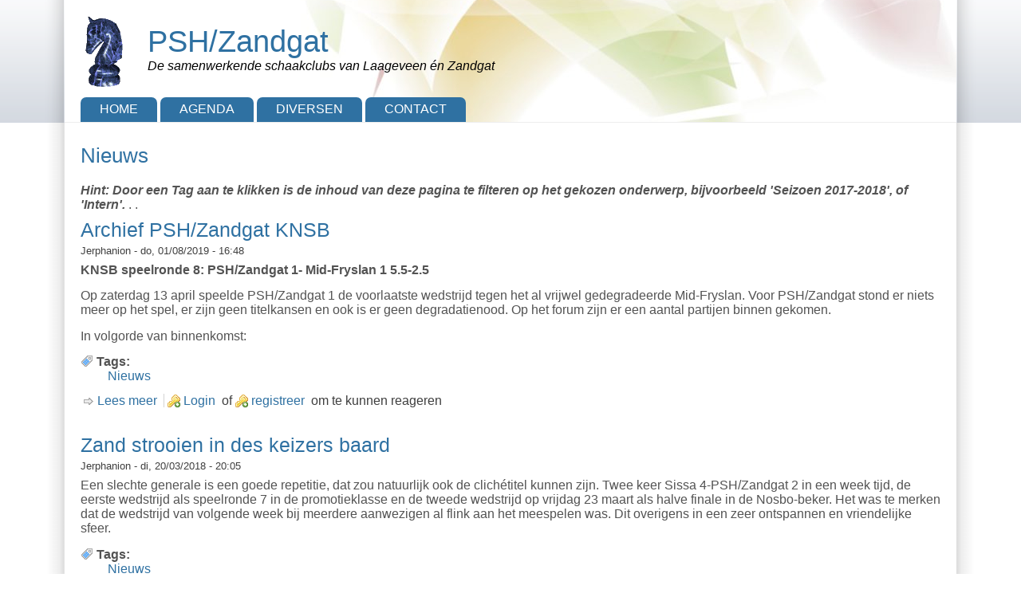

--- FILE ---
content_type: text/html; charset=utf-8
request_url: https://pshzandgat.kibitzer.nl/nieuws
body_size: 14797
content:
<!DOCTYPE html>
<html lang="nl" dir="ltr" prefix="content: http://purl.org/rss/1.0/modules/content/ dc: http://purl.org/dc/terms/ foaf: http://xmlns.com/foaf/0.1/ rdfs: http://www.w3.org/2000/01/rdf-schema# sioc: http://rdfs.org/sioc/ns# sioct: http://rdfs.org/sioc/types# skos: http://www.w3.org/2004/02/skos/core# xsd: http://www.w3.org/2001/XMLSchema#">

<head>
<title>Nieuws | PSH/Zandgat</title>
<meta name="HandheldFriendly" content="true" />
<meta name="viewport" content="width=device-width, initial-scale=1" />
<meta name="MobileOptimized" content="width" />
<meta http-equiv="Content-Type" content="text/html; charset=utf-8" />
<link rel="shortcut icon" href="https://pshzandgat.kibitzer.nl/sites/all/themes/contrib/zeropoint/favicon.ico" />
<meta name="keywords" content="HSP/Veendam, HSP, schaakclub Veendam" />
<link rel="canonical" href="https://pshzandgat.kibitzer.nl/nieuws" />
<link rel="shortlink" href="https://pshzandgat.kibitzer.nl/nieuws" />
<meta property="og:site_name" content="PSH/Zandgat" />
<meta property="og:type" content="article" />
<meta property="og:url" content="https://pshzandgat.kibitzer.nl/nieuws" />
<meta property="og:title" content="Nieuws" />
<meta name="twitter:card" content="summary" />
<meta name="twitter:title" content="Nieuws" />
<meta name="dcterms.title" content="Nieuws" />
<meta name="dcterms.type" content="Text" />
<meta name="dcterms.format" content="text/html" />
<meta name="dcterms.identifier" content="https://pshzandgat.kibitzer.nl/nieuws" />
<meta name="google-site-verification" content="google-site-verification=dMI5yJqB5_I8Z1lldAZvsnOWB8J-DX6K9Wb7jMt6RcM" />
      <link rel="stylesheet" media="screen" href="/sites/all/themes/contrib/zeropoint/_custom/headerimg/rotate.php?1768702304" />
  <style media="all">
@import url("https://pshzandgat.kibitzer.nl/sites/all/themes/contrib/zeropoint/css/drupal/drupal-system-min.css?sv5wri");
</style>
<style media="all">
@import url("https://pshzandgat.kibitzer.nl/sites/all/themes/contrib/zeropoint/css/drupal/drupal-default-min.css?sv5wri");
@import url("https://pshzandgat.kibitzer.nl/sites/all/modules/contrib/views/css/views.css?sv5wri");
</style>
<style media="all">
@import url("https://pshzandgat.kibitzer.nl/sites/all/modules/contrib/ctools/css/ctools.css?sv5wri");
</style>
<link rel="stylesheet" href="//cdn.jsdelivr.net/npm/purecss@3.0.0/build/pure-min.css?sv5wri" media="all" />

<!--[if gt IE 8]><!-->
<link rel="stylesheet" href="//cdn.jsdelivr.net/npm/purecss@3.0.0/build/grids-responsive-min.css?sv5wri" media="all" />
<!--<![endif]-->
<style media="all">
@import url("https://pshzandgat.kibitzer.nl/sites/all/themes/contrib/zeropoint/css/style-zero.css?sv5wri");
@import url("https://pshzandgat.kibitzer.nl/sites/all/themes/contrib/zeropoint/css/sky.css?sv5wri");
</style>
<style media="print">
@import url("https://pshzandgat.kibitzer.nl/sites/all/themes/contrib/zeropoint/css/print.css?sv5wri");
</style>
<script src="https://pshzandgat.kibitzer.nl/misc/jquery.js?v=1.4.4"></script>
<script src="https://pshzandgat.kibitzer.nl/misc/jquery-extend-3.4.0.js?v=1.4.4"></script>
<script src="https://pshzandgat.kibitzer.nl/misc/jquery-html-prefilter-3.5.0-backport.js?v=1.4.4"></script>
<script src="https://pshzandgat.kibitzer.nl/misc/jquery.once.js?v=1.2"></script>
<script src="https://pshzandgat.kibitzer.nl/misc/drupal.js?sv5wri"></script>
<script src="https://pshzandgat.kibitzer.nl/sites/hspveendam/files/languages/nl_6yly1ObYbO3MCRE46014XW7cw0BS3-t2A9SVf815yXE.js?sv5wri"></script>
<script src="https://pshzandgat.kibitzer.nl/sites/all/modules/contrib/google_analytics/googleanalytics.js?sv5wri"></script>
<script src="https://www.googletagmanager.com/gtag/js?id=G-1BSTL54LTC"></script>
<script>window.dataLayer = window.dataLayer || [];function gtag(){dataLayer.push(arguments)};gtag("js", new Date());gtag("set", "developer_id.dMDhkMT", true);gtag("config", "G-1BSTL54LTC", {"groups":"default"});</script>
<script src="https://pshzandgat.kibitzer.nl/misc/form.js?sv5wri"></script>
<script>jQuery.extend(Drupal.settings, {"basePath":"\/","pathPrefix":"","setHasJsCookie":0,"ajaxPageState":{"theme":"zeropoint","theme_token":"MX695KEEPWydmreUZbXKdZYavuP9WBMDYmaHREesIjU","js":{"misc\/jquery.js":1,"misc\/jquery-extend-3.4.0.js":1,"misc\/jquery-html-prefilter-3.5.0-backport.js":1,"misc\/jquery.once.js":1,"misc\/drupal.js":1,"public:\/\/languages\/nl_6yly1ObYbO3MCRE46014XW7cw0BS3-t2A9SVf815yXE.js":1,"sites\/all\/modules\/contrib\/google_analytics\/googleanalytics.js":1,"https:\/\/www.googletagmanager.com\/gtag\/js?id=G-1BSTL54LTC":1,"0":1,"misc\/form.js":1},"css":{"sites\/all\/themes\/contrib\/zeropoint\/css\/drupal\/drupal-system-min.css":1,"sites\/all\/themes\/contrib\/zeropoint\/css\/drupal\/drupal-default-min.css":1,"sites\/all\/modules\/contrib\/views\/css\/views.css":1,"sites\/all\/modules\/contrib\/ctools\/css\/ctools.css":1,"\/\/cdn.jsdelivr.net\/npm\/purecss@3.0.0\/build\/pure-min.css":1,"\/\/cdn.jsdelivr.net\/npm\/purecss@3.0.0\/build\/grids-responsive-min.css":1,"sites\/all\/themes\/contrib\/zeropoint\/css\/style-zero.css":1,"sites\/all\/themes\/contrib\/zeropoint\/css\/sky.css":1,"sites\/all\/themes\/contrib\/zeropoint\/_custom\/custom-style.css":1,"sites\/all\/themes\/contrib\/zeropoint\/css\/print.css":1}},"googleanalytics":{"account":["G-1BSTL54LTC"],"trackOutbound":1,"trackMailto":1,"trackDownload":1,"trackDownloadExtensions":"7z|aac|arc|arj|asf|asx|avi|bin|csv|doc(x|m)?|dot(x|m)?|exe|flv|gif|gz|gzip|hqx|jar|jpe?g|js|mp(2|3|4|e?g)|mov(ie)?|msi|msp|pdf|phps|png|ppt(x|m)?|pot(x|m)?|pps(x|m)?|ppam|sld(x|m)?|thmx|qtm?|ra(m|r)?|sea|sit|tar|tgz|torrent|txt|wav|wma|wmv|wpd|xls(x|m|b)?|xlt(x|m)|xlam|xml|z|zip"}});</script>
</head>

<body id="pid-nieuws" class="html not-front not-logged-in no-sidebars page-nieuws not-admin section-nieuws bi32 ml fs0 nb1 nbl rnd pi himg lg-nl" >
  <div id="skip-link">
    <a href="#main" class="element-invisible element-focusable">Overslaan en naar de algemene inhoud gaan</a>
    <a href="#search-block-form" class="element-invisible element-focusable">Skip to search</a>
  </div>

<div id="pgwp">
<div id="top_bg">
<div class="sizer0 clearfix" style="max-width: 73em;">
<div id="top_left">
<div id="top_right">
<div id="headimg">

<div id="header" role="banner">
<div class="clearfix">
  <a href="/" title="Home"><img src="https://pshzandgat.kibitzer.nl/sites/hspveendam/files/pictures/chess4-a.gif" alt="Home" class="logoimg" /></a>  <div id="name-and-slogan">
            <p id="site-name"><a href="/" title="Home">PSH/Zandgat</a></p>
        <div id="site-slogan">De  samenwerkende schaakclubs van Laageveen én Zandgat</div>  </div>
</div>
<div class="menuband clearfix">
  <div id="menu" class="menu-wrapper">
      <a href="/" class="pure-menu-heading" title="De  samenwerkende schaakclubs van Laageveen én Zandgat">
      <img src="https://pshzandgat.kibitzer.nl/sites/hspveendam/files/pictures/chess4-a.gif" alt="Home" class="logomob" />      PSH/Zandgat    </a>
        <a href="#" id="toggles" class="menu-toggle"><s class="bars"></s><s class="bars"></s><div class="element-invisible">toggle</div></a>
    <div class="pure-menu pure-menu-horizontal menu-transform" role="navigation" aria-label="Menu">
      <div class="element-invisible">Hoofdmenu</div>
      <ul  class="pure-menu-list"><li class="pure-menu-item"><a href="/" title="" class="first leaf pure-menu-link menu-218">Home</a></li><li class="pure-menu-item"><a href="/agenda" class="leaf pure-menu-link menu-8166">Agenda</a></li><li class="pure-menu-item"><a href="/diversen" title="" class="leaf pure-menu-link menu-8176">Diversen</a></li><li class="pure-menu-item"><a href="/contact" title="Contact-gegevens" class="last leaf pure-menu-link menu-3305">Contact</a></li></ul>
    </div>
    </div>
</div>
</div>

</div></div></div></div></div>

<div id="body_bg">
<div class="sizer0 clearfix" style="max-width: 73em;">
<div id="body_left">
<div id="body_right">

  <div class="clearfix">


<div id="breadcrumb" class="clearfix"></div>

<div id="middlecontainer" class="pure-g">
  <div class="pure-u-1 pure-u-lg-24-24">
    <div id="main" role="main">
                  <h1 class="title">Nieuws</h1>            <div class="tabs"></div>
                          <div class="region region-content">
    <div class="block-wrapper odd block_1">
  <div id="block-system-main" class="block block-system ">
                <div class="content">
      <div class="view view-nieuws view-id-nieuws view-display-id-page view-dom-id-e0ff5fbcf2f12d634663fa3ddb3af643">
            <div class="view-header">
      <!--smart_paging_filter--><i><b>Hint: Door een <i>Tag</i> aan te klikken is de inhoud van deze pagina te filteren op het gekozen onderwerp, bijvoorbeeld 'Seizoen 2017-2018', of 'Intern'.</b></i>
.
.

    </div>
  
  
  
      <div class="view-content">
        <div class="views-row views-row-1 views-row-odd views-row-first">
    <div id="node-88" class="node node-article node-promoted node-teaser clearfix" about="/nieuws/archief-pshzandgat-knsb" typeof="sioc:Item foaf:Document">

  
    <h2 class="title"><a href="/nieuws/archief-pshzandgat-knsb" title="Archief PSH/Zandgat KNSB">Archief PSH/Zandgat KNSB</a></h2>  <span property="dc:title" content="Archief PSH/Zandgat KNSB" class="rdf-meta element-hidden"></span><span property="sioc:num_replies" content="0" datatype="xsd:integer" class="rdf-meta element-hidden"></span>
  <div class="submitted"><span property="dc:date dc:created" content="2019-08-01T16:48:41+02:00" datatype="xsd:dateTime" rel="sioc:has_creator"><span class="username" about="/users/jerphanion" typeof="sioc:UserAccount" datatype="" lang="">Jerphanion</span> - do, 01/08/2019 - 16:48</span></div>
  <div class="content clearfix">
    <div class="field field-name-body field-type-text-with-summary field-label-hidden"><div class="field-items"><div class="field-item even" property="content:encoded"><p><b>KNSB speelronde 8: PSH/Zandgat 1- Mid-Fryslan 1 5.5-2.5</b></p>

<p>Op zaterdag 13 april speelde PSH/Zandgat 1 de voorlaatste wedstrijd tegen het al vrijwel gedegradeerde Mid-Fryslan. Voor PSH/Zandgat stond er niets meer op het spel, er zijn geen titelkansen en ook is er geen degradatienood. Op het forum zijn er een aantal partijen binnen gekomen.</p>

<p>In volgorde van binnenkomst:</p></div></div></div><div class="field field-name-field-tags field-type-taxonomy-term-reference field-label-above clearfix"><div class="field-label">Tags: </div><ul class="links"><li class="taxonomy-term-reference-0" rel="dc:subject"><a href="/tags/nieuws" typeof="skos:Concept" property="rdfs:label skos:prefLabel" datatype="">Nieuws</a></li></ul></div>  </div>

  <ul class="links inline"><li class="node-readmore first"><a href="/nieuws/archief-pshzandgat-knsb" rel="tag" title="Archief PSH/Zandgat KNSB">Lees meer<span class="element-invisible"> over Archief PSH/Zandgat KNSB</span></a></li>
<li class="comment_forbidden last"><span><a href="/user/login?destination=node/88%23comment-form">Login</a> of <a href="/user/register?destination=node/88%23comment-form">registreer</a> om te kunnen reageren</span></li>
</ul>
  
</div>
  </div>
  <div class="views-row views-row-2 views-row-even views-row-last">
    <div id="node-83" class="node node-article node-promoted node-teaser clearfix" about="/nieuws/1718-promkl-sissa4-hsp2" typeof="sioc:Item foaf:Document">

  
    <h2 class="title"><a href="/nieuws/1718-promkl-sissa4-hsp2" title="Zand strooien in des keizers baard">Zand strooien in des keizers baard</a></h2>  <span property="dc:title" content="Zand strooien in des keizers baard" class="rdf-meta element-hidden"></span><span property="sioc:num_replies" content="0" datatype="xsd:integer" class="rdf-meta element-hidden"></span>
  <div class="submitted"><span property="dc:date dc:created" content="2018-03-20T20:05:25+01:00" datatype="xsd:dateTime" rel="sioc:has_creator"><span class="username" about="/users/jerphanion" typeof="sioc:UserAccount" datatype="" lang="">Jerphanion</span> - di, 20/03/2018 - 20:05</span></div>
  <div class="content clearfix">
    <div class="field field-name-body field-type-text-with-summary field-label-hidden"><div class="field-items"><div class="field-item even" property="content:encoded"><p>Een slechte generale is een goede repetitie, dat zou natuurlijk ook de clichétitel kunnen zijn. Twee keer Sissa 4-PSH/Zandgat 2 in een week tijd, de eerste wedstrijd als speelronde 7 in de promotieklasse en de tweede wedstrijd op vrijdag 23 maart als halve finale in de Nosbo-beker. Het was te merken dat de wedstrijd van volgende week bij meerdere aanwezigen al flink aan het meespelen was. Dit overigens in een zeer ontspannen en vriendelijke sfeer.</p></div></div></div><div class="field field-name-field-tags field-type-taxonomy-term-reference field-label-above clearfix"><div class="field-label">Tags: </div><ul class="links"><li class="taxonomy-term-reference-0" rel="dc:subject"><a href="/tags/nieuws" typeof="skos:Concept" property="rdfs:label skos:prefLabel" datatype="">Nieuws</a></li></ul></div>  </div>

  <ul class="links inline"><li class="node-readmore first"><a href="/nieuws/1718-promkl-sissa4-hsp2" rel="tag" title="Zand strooien in des keizers baard">Lees meer<span class="element-invisible"> over Zand strooien in des keizers baard</span></a></li>
<li class="comment_forbidden last"><span><a href="/user/login?destination=node/83%23comment-form">Login</a> of <a href="/user/register?destination=node/83%23comment-form">registreer</a> om te kunnen reageren</span></li>
</ul>
  
</div>
  </div>
    </div>
  
  
  
  
  
  
</div>    </div>
  </div>
</div>
  </div>
          </div>
  </div>
</div>
</div>


  <div role="navigation" aria-label="Menu 2">
  <div class="element-invisible">Hoofdmenu</div><ul id="menu2" class="links clearfix"><li class="menu-218 first"><a href="/" title="">Home</a></li>
<li class="menu-8166"><a href="/agenda">Agenda</a></li>
<li class="menu-8176"><a href="/diversen" title="">Diversen</a></li>
<li class="menu-3305 last"><a href="/contact" title="Contact-gegevens">Contact</a></li>
</ul>    </div>

</div></div></div></div>

<div id="bottom_bg">
<div class="sizer0 clearfix" style="max-width: 73em;">
<div id="bottom_left">
<div id="bottom_right">

<div id="footer" class="pure-g" role="contentinfo">
<div class="pure-u-1 pure-u-md-1-5"><div id="soclinks"></div></div>
<div class="pure-u-1 pure-u-md-3-5"></div>
<div class="pure-u-1 pure-u-md-1-5"></div>
</div>
<div id="brand"></div>

</div></div></div></div></div>

<!--[if IE 9]>
<script async src="/sites/all/themes/contrib/zeropoint/js/classList.min.js"></script>
<![endif]-->
<!--[if gte IE 9]><!-->
<script async src="/sites/all/themes/contrib/zeropoint/js/toggles.min.js"></script>
<!--<![endif]-->
</body>
</html>

--- FILE ---
content_type: text/css
request_url: https://pshzandgat.kibitzer.nl/sites/all/themes/contrib/zeropoint/css/style-zero.css?sv5wri
body_size: 22308
content:
/* style-zero.css, v5.08 2024/02/22
 *
 * ZERO POINT responsive theme for Drupal 7
 * Dr. Florian Radut, florian@radut.net
 */

body {
	margin: 0;
	padding: 0;
	/*line-height: 1.25em;*/ /* Radut */
	color: #535353;
	background: #fff; /* Radut */
}

/* Font size */
.fs0 { font-size: 1em; } /* Radut */
.fs1 { font-size: 1.1em; }
.fs2 { font-size: 1.2em; }

/* MARKUP FREE CLEARING */
.clearfix {
	min-height: 0;
}

/* MAIN LAYOUT */

#pgwp {
	position: relative;
}
.sizer0 {
	margin: 0 auto;
}
#middlecontainer, #sidebar-left, #sidebar-right {
	margin: 10px;
}
#main {
	margin: 7px 10px;
}
#top_right, #body_right {
	padding: 0 25px;
}

h1, h2 {
	padding-bottom: .3em;
	margin: .6em 0;
}
h3, h4, h5, h6 {
	margin: .9em 0 0 0;
}
h1 {
	font-size: 1.6em;
	line-height: normal;
}
h2, h3.block-title, .block-title { font-size: 1.3em; font-weight: bold; }
h3 { font-size: 1.1em; }
h4, h5, h6 { font-size: 1em; }

p {
	margin-top: .5em;
	margin-bottom: .9em;
}
a {text-decoration: none;}
a:hover, a:focus {text-decoration: underline;}
fieldset {
	border: 1px solid #ccc;
}
pre {
	background: #eee;
	padding: .75em 1.5em;
	border: 1px solid #ddd;
}
table {
	width: 100%;
}
th, td {
	padding: .3em;
}
.links {
	margin: 0;
	clear: both;
}
.comment .links {
	margin-bottom: 0;
}
ul {
	list-style-position: inside;
}
ul.links {
	padding: 0;
}
ul.links li {
	display: inline;
	list-style-type: none;
	padding: 0 4px;
}
ul.links li.first, ul.links li.taxonomy-term-reference-0 {
	border: none;
}
ul.primary {
	white-space: normal;
}
#help {
	font-size: .9em;
	margin-bottom: 1em;
}
.error {
	border-color: red !important;
}
.title, .title a {
	margin: 0 auto;
}
.block {
	padding-bottom: .75em;
	margin-bottom: .5em;
}
.block .title {
	padding: 0;
	margin: 0 0 .25em 0;
}
.block title a {
	font-weight: bold;
}
.block .content {
	padding: 0;
	margin: 0;
}
.block ul {
	padding: 0 .6em;
}
.themed-block {
	padding: 5px;
	margin-bottom: 15px;
}
.themed-block .title {
	padding: 6px;
	/*text-transform: uppercase;*/
}
.themed-block .content {
	padding: 6px;
}
.sections .block {
	margin: 15px 20px;
}
.sections .themed-block {
	margin: 15px 10px 0;
}
.field-name-body ul {
	padding: 0 1.6em;
}
.field-type-taxonomy-term-reference {
	clear: both;
	margin: .3em 0;
}
#header .block-search .pure-form input[type="text"] {
	padding: .2em .4em;
	width: 9em;
	float: none;
}
#header #search-block-form input[type=image].pure-button {
	width: 1.5em;
	height: 1.5em;
	margin: .4em 0 0 0;
	float: right; /* LTR */
}
#search-block-form input[type="submit"].pure-button {
	padding: .2em .4em;
}
#search-block-form input[type="text"] {
	float: left; /* LTR */
}
#search-block-form input[type=image].pure-button {
	border: none !important; /* Radut */
	box-shadow: none !important; /* Radut */
	padding: 0;
	background-color: transparent;
	width: 2em;
	height: 2em;
}
#search-block-form input[type=image].pure-button:focus, /* Radut */
#search-block-form input[type=image].pure-button:hover {
	background-image: none;
	filter: invert(0%) sepia(90%) saturate(7500%) hue-rotate(60deg) brightness(88%) contrast(112%);
}
#main h2.title a { /* front, node */
	font-size: 120%;
	line-height: normal;
	font-weight: normal;
	text-transform: none;
}
#main h1.title {	/* node */
	font-size: 160%;
	padding: 10px 0;
	font-weight: normal;
	text-transform: none;
}
.node {
	margin: .5em 0 2em 0;
}
.node.teaser {
	padding-bottom: 5px;
}
.node .content, .comment .content {
	margin: .5em 0;
}
.submitted {
	font-size: .8em;
}
.comment {
	padding: .5em;
	margin-bottom: 1em;
}
.comment .title {
	padding: 10px 0 12px 19px; /* LTR */
}
.comment .title a {
	font-weight: normal;
}
.comment .new {
	text-align: right;
	font-weight: bold;
	font-size: .8em;
	float: right; /* LTR */
	color: red;
}
.comment-wrapper {
	padding: 25px 0;
}
.title.comments-header, .title.comment-form {
	margin: 25px 0 15px 0;
}
.node .user-picture, .comment .user-picture {
	float: right; /* LTR */
	padding: 0 0 .5em .5em; /* LTR */
}
.node-unpublished,
.comment-unpublished {
	background: #fdd !important;
}
.signature p {
	font-size: .85em;
	margin: 7px 0;
}
blockquote {
	padding: 0 0 0 .5em; /* LTR */
	border-left: 4px solid #ddd; /* LTR */
	font-style: italic;
}
.messages {
	padding: .3em;
	margin-bottom: 1em;
}
.form-item label {
	font-size: 1em;
}
#header .block, #header .content,
#footer .block {
	margin: 0;
	padding: 0;
}
.logoimg {
	float: left; /* LTR */
	padding: 15px 20px 0;
}
#name-and-slogan {
	padding: 30px 20px;
}
#site-name {
	margin: 0;
	padding: 0;
}
#site-slogan {
	font-style: italic; /* Radut */
}
p#site-name a, p#site-name a:hover,
h1#site-name a, h1#site-name a:hover {
	font-weight: normal;
	text-decoration: none;
	line-height: normal;
}
p#site-name a, p#site-name a:hover {
	font-size: 2.4em;
}
h1#site-name a, h1#site-name a:hover {
	font-size: 1.5em;
}
#top-elements {
	float: right; /* LTR */
	text-align: right; /* LTR */
	padding: 15px;
}
#mission {
	margin-top: 10px;
	padding: 0 10px;
	font-weight: normal;
	font-size: .85em;
}
#user_links {
	padding: 10px 0;
	display: inline;
}
.breadcrumb {
	padding: 10px 20px;
	font-size: .85em;
	clear: both;
}
.breadcrumb, .breadcrumb a {
	font-weight: normal;
}
ul.breadcrumb {
	margin: 0;
}
ul.breadcrumb li {
	display: inline;
}
#section1 {
	padding: 5px 10px 0;
}
#section2 {
	padding: 0 10px 20px;
}
#main .block {
	padding-top: 10px;
}
#footer {
	text-align: center;
	font-size: .9em;
	margin: 5px 20px 0;
	min-height: 3em;
}
.by {
	position: absolute;
	bottom: 0;
	right: 0; /* LTR */
	text-align: right;
	clear: both;
	font-size: .75em;
	margin: -1em 1em;
}
.by a:hover {
	text-decoration: none;
}
#forum td {
	padding: .5em;
}
#forum td.container .name a {
	padding: 10px 0 10px 40px; /* LTR */
}
#forum td .name a {
	font-weight: bold;
}
.block-forum h3 {
	margin-bottom: .5em;
}
.in-maintenance #main {
	width: 85%;
	margin: 50px auto;
}
.book-navigation ul.menu {
	clear: both;
	margin: 0;
	padding: 1em 2em;
	border: none;
}
.page-admin th,
.page-admin td {
	padding: .1em .3em;
}
.himg #headimg {
	border-bottom: 1px solid #eee;
}


/* MODULE SPECIFIC STYLES */

.panel-col-top .node .content {
	background-image: none;
}
.block-image .content {
	text-align: center;
	padding: 0 !important;
	background: none !important;
}
.mceContentBody {
	background: #eee !important;
}
.mceContentBody a:link {
	font-weight: normal;
}
.view .view-comments-recent .views-field-subject {
	font-weight: bold;
}
.view .views-admin-links li {
	background: transparent !important;
}
.block-gmaplocation .content {
	text-align: center;
}
.block-gmaplocation a.active {
	background-image: none !important;
	padding: 0 !important;
}
li.topic_reply {
	list-style-type: none;
}
.sitemap-box h2, .byy {
	display: none;
}
.pane-content h2.title a {
	font-size: 1.4em;
}
.page-admin-appearance-settings .fieldset-wrapper {
	margin: 0 0 0 1em; /* LTR */
}


/* pure forms */

.pure-button, .form-item {
	margin: .2em;
}
.pure-form select {
	padding: .4em .7em;
}
#header .form-text, #header .pure-button {
	display: inline-block;
}
#header .form-text {
	margin: .3em 0;
}
.pure-form input, .pure-form select {
	max-width: 100%;
}


/* pager */

.item-list .pager li {
	padding: 0;
	margin: 0 -0.15em;
}
.pure-paginator li a {
	margin: 0;
}
.pure-paginator .pure-button {
	border-radius: 0;
	border: 0 !important;
}
.pure-paginator a {
	text-decoration: none;
}
.block .content ul.pager {
	padding: 10px 0 0 0;
}


/* MENU & link STYLES */

.ml .pure-menu-horizontal, .ml #submenu {
	text-align: left;
}
.mc .pure-menu-horizontal, .mc #submenu, #menu2 {
	text-align: center;
}
.mr .pure-menu-horizontal, .mr #submenu {
	text-align: right;
}

#submenu {
	padding: 1px 20px;
}
#submenu li {
	border: none;
	padding: 2px 0;
}
#submenu a {
	display: inline-block;
	padding: 2px 5px;
}
#submenu li a:hover, #menu2 a:hover, #footer a:hover {
	text-decoration: none;
}

/* Dropdown */

.menu-wrapper {
	-webkit-font-smoothing: antialiased;
	position: relative;
	z-index: 90;
}
.pure-menu-heading {
	padding: .4em 0 0 0;
	font-size: 1.3em;
	font-weight: bold;
	text-decoration: none !important;
	text-transform: none;
	white-space: normal;
	float: left; /* LTR */
	display: none;
}
.menu-toggle {
	width: 2.3em;
	height: 2.3em;
	float: right; /* LTR */
	margin: 0 10px 0 0; /* LTR */
	display: none;
}
.menu-toggle .bars {
	display: block;
	width: 1.25em;
	height: .13em;
	border-radius: 6.25em;
	position: relative;
	top: 1.2em;
	left: .5em; /* LTR */
	-webkit-transition: all .5s;
	-moz-transition: all .5s;
	-ms-transition: all .5s;
	transition: all .5s;
}
.menu-toggle .bars:first-child {
	top: 1.3em; /* bars' intersection correction */
	-webkit-transform: translateY(-6px);
	-moz-transform: translateY(-6px);
	-ms-transform: translateY(-6px);
	transform: translateY(-6px);
}
.menu-toggle.x .bars {
	-webkit-transform: rotate(45deg);
	-moz-transform: rotate(45deg);
	-ms-transform: rotate(45deg);
	transform: rotate(45deg);
}
.menu-toggle.x .bars:first-child {
	-webkit-transform: rotate(-45deg);
	-moz-transform: rotate(-45deg);
	-ms-transform: rotate(-45deg);
	transform: rotate(-45deg);
}
.open .menu-transform {
	clear: both;
}
.pure-menu-horizontal {
	white-space: normal;
}
.pure-menu-list {
	padding: 0 18px;
}
.pure-menu-list li { /* IE7 */
	list-style: none;
}
.pure-menu-link, .pure-menu-disabled {
	padding: .4em 1.5em; /* items dimenssions */
}
.pure-menu-link {
	text-decoration: none !important;
	text-transform: uppercase;
	/*font-family: "times new roman", Verdana;*/ /* Radut */
	margin: 0 2px;
	font-weight: 500;  /* Radut */
	text-align: left; /* LTR */
}
.pure-menu-children {
	box-shadow: 5px 5px 5px #999;
}
.pure-menu-children .pure-menu-link {
	margin: 0;
}
.pure-menu-children .pure-menu-children {
	left: 100%; /* LTR */
	top: 0;
}

/* Dropdown delay */
.pure-menu-children {
	display: block;
	opacity: 0;
	visibility: hidden;
	-webkit-transition: all 0.35s ease-in;
	-moz-transition: all 0.35s ease-in;
	-o-transition: all 0.35s ease-in;
	transition: all 0.35s ease-in;
}
.pure-menu-item:hover > .pure-menu-children {
	opacity: 1;
	visibility: visible;
}

/* Dropdown arrows */
.pure-menu-horizontal .pure-menu-has-children > .pure-menu-link:after {
	content: "\25BE";
	margin: 0 -.6em 0 0; /* LTR */
}
.pure-menu-has-children .pure-menu-has-children > .pure-menu-link:after {
	content: "\25B8";
}


/* Social links */
#soclinks {
	padding: 5px;
}
#soclinks a, #soclinks a:hover, #soclinks a:focus {
	color: transparent !important;
}
#soclinks .sociallinks {
	background: url(../images/all/_sprites_social.png) no-repeat 0 99px;
	display: inline-block;
	width: 32px;
	height: 32px;
	margin: 0;
	padding: 0;
}
.sociallinks:hover {
	opacity: 0.5;
}
#soclinks .drupal { background-position: 0 0; }
#soclinks .facebook { background-position: 0 -42px; }
#soclinks .flickr { background-position: 0 -84px; }
#soclinks .googleplus { background-position: 0 -126px; }
#soclinks .instagram { background-position: 0 -168px; }
#soclinks .linkedin { background-position: 0 -210px; }
#soclinks .pinterest { background-position: 0 -252px; }
#soclinks .rss { background-position: 0 -294px; }
#soclinks .skype { background-position: 0 -336px; }
#soclinks .telegram { background-position: 0 -378px; }
#soclinks .tumblr { background-position: 0 -420px; }
/*#soclinks .twitter { background-position: 0 -462px; }*/
#soclinks .twitter { background: url(../images/all/social/twitter_xxx_32.png) no-repeat 0 0; }
#soclinks .vimeo { background-position: 0 -504px; }
#soclinks .youtube { background-position: 0 -546px; }


/* ROUNDED CORNERS */

.rnd .block.themed-block,
div.messages,
.rnd .form-actions .pure-button,
.rnd #submenu a,
.rnd #mission,
.rnd .comment,
.rnd .user-picture img,
.rnd blockquote {
	-webkit-border-radius: 5px;
	-moz-border-radius: 5px;
	border-radius: 5px;
}
.rnd .pure-menu-link,
.rnd .pure-menu-link a:hover,
.rnd .pure-menu-link a:focus {
	-webkit-border-radius: 7px 7px 0 0;
	-moz-border-radius: 7px 7px 0 0;
	border-radius: 7px 7px 0 0;
}
.rnd .pure-menu-children .pure-menu-link,
.rnd .pure-menu-children .pure-menu-link a:hover,
.rnd .pure-menu-children .pure-menu-link a:focus {
	-webkit-border-radius: 0;
	-moz-border-radius: 0;
	border-radius: 0;
}
.rnd .tabs a, .rnd .menu-toggle {
	border-radius: 5px 5px 0 0;
}
.rnd .pure-paginator .first .pure-button {
	border-radius: 6px 0px 0px 6px; /* LTR */
}
.rnd .pure-paginator .last .pure-button {
	border-radius: 0px 6px 6px 0px; /* LTR */
}


/* BLOCK ICONS */

.bi32 .block-icon {
	position: absolute;
	width: 32px;
	height: 32px;
	margin: -5px 0 0 -5px; /* LTR */
	background: url(../images/all/_sprites_block32.png) no-repeat 0 99px;
}
.bi48 .block-icon {
	position: absolute;
	width: 48px;
	height: 48px;
	margin: -15px 0 0 -18px; /* LTR */
	background: url(../images/all/_sprites_block48.png) no-repeat 0 99px;
}
.bi32 .themed-block .title, .bi48 .themed-block .title {
	text-align: right; /* LTR */
	padding: 6px 6px 6px 28px; /* LTR */
}

/*--- blog (icon_02) ---*/
.bi32 .block-blog .block-icon {	background-position: 0 -32px; }
.bi48 .block-blog .block-icon {	background-position: 0 -48px; }

/*--- image (icon_05) ---*/
.bi32 .block-image .block-icon, .bi32 .block-image_attach .block-icon,
.block-gallery_assist .block-icon { background-position: 0 -64px; }
.bi48 .block-image .block-icon, .bi48 .block-image_attach .block-icon,
.block-gallery_assist .block-icon { background-position: 0 -96px; }

/*--- comments (icon_01) ---*/
.bi32 .block-comment .block-icon, .bi32 .comments-block-icon .block-icon, .bi32 #block-views-comments_recent-block .block-icon,
.bi48 .block-comment .block-icon, .bi48 .comments-block-icon .block-icon, .bi48 #block-views-comments_recent-block .block-icon { background-position: 0 0; }

/*--- forums (icon_06) ---*/
.bi32 .block-forum .block-icon,
.bi32 #block-views-comments_recent-block .block-title { background-position: 0 -96px; }
.bi48 .block-forum .block-icon,
.bi48 #block-views-comments_recent-block .block-title { background-position: 0 -144px; }

/*--- book (icon_22) ---*/
.bi32 .block-book .block-icon { background-position: 0 -544px; }
.bi48 .block-book .block-icon { background-position: 0 -816px; }

/*--- views default (icon_07) ---*/
.bi32 .block-views .block-icon { background-position: 0 -128px; }
.bi48 .block-views .block-icon { background-position: 0 -192px; }

/*--- user login (icon_14) ---*/
.bi32 #block-user-login .block-icon { background-position: 0 -288px; }
.bi48 #block-user-login .block-icon { background-position: 0 -432px; }

/*--- user (icon_08, icon_12, icon_34) ---*/
.bi32 #block-system-navigation .block-icon,
.bi32 #block-system-user-menu .block-icon { background-position: 0 -160px; }
.bi48 #block-system-navigation .block-icon,
.bi48 #block-system-user-menu .block-icon { background-position: 0 -240px; }

.bi32 #block-system-management .block-icon { background-position: 0 -224px; }
.bi48 #block-system-management .block-icon { background-position: 0 -336px; }

.bi32 .block-shortcut .block-icon { background-position: 0 -608px; }
.bi48 .block-shortcut .block-icon { background-position: 0 -912px; }

/*--- user devel (icon_12) ---*/
.bi32 #block-menu-devel .block-icon { background-position: 0 -224px; }
.bi48 #block-menu-devel .block-icon { background-position: 0 -336px; }

/*--- user new/online (icon_19) ---*/
.bi32 #block-user-new .block-icon, .bi32 #block-user-online .block-icon { background-position: 0 -448px; }
.bi48 #block-user-new .block-icon, .bi48 #block-user-online .block-icon { background-position: 0 -672px; }

/*--- simplenews / Google groups /aggregator (icon_10) ---*/
.bi32 .block-simplenews .block-icon, .bi32 .block-google_groups .block-icon,
.bi32 .block-aggregator .block-icon { background-position: 0 -192px; }
.bi48 .block-simplenews .block-icon, .bi48 .block-google_groups .block-icon,
.bi48 .block-aggregator .block-icon { background-position: 0 -288px; }

/*--- menu / catalog (icon_13) ---*/
.bi32 .block-menu .block-icon, .bi32 .block-uc_catalog .block-icon { background-position: 0 -256px; }
.bi48 .block-menu .block-icon, .bi48 .block-uc_catalog .block-icon { background-position: 0 -384px; }

/*--- search (icon_15) ---*/
.bi32 .block-search .block-icon, .bi32 .block-google_cse .block-icon { background-position: 0 -320px; }
.bi48 .block-search .block-icon, .bi48 .block-google_cse .block-icon { background-position: 0 -480px; }

/*--- poll (icon_16) ---*/
.bi32 .block-poll .block-icon, .bi32 .block-i18npoll .block-icon { background-position: 0 -352px; }
.bi48 .block-poll .block-icon, .bi48 .block-i18npoll .block-icon { background-position: 0 -528px; }

/*--- most printed/emailed (icon_17) ---*/
.bi32 .block-print .block-icon, .bi32 .block-print_mail .block-icon { background-position: 0 -384px; }
.bi48 .block-print .block-icon, .bi48 .block-print_mail .block-icon { background-position: 0 -576px; }

/*--- popular content (icon_18) ---*/
.bi32 #block-node-recent .block-icon { background-position: 0 -416px; }
.bi48 #block-node-recent .block-icon { background-position: 0 -624px; }

/*--- locale (icon_20) ---*/
.bi32 .block-locale .block-icon { background-position: 0 -480px; }
.bi48 .block-locale .block-icon { background-position: 0 -720px; }

/*--- weather (icon_21) ---*/
.bi32 .block-weather .block-icon { background-position: 0 -512px; }
.bi48 .block-weather .block-icon { background-position: 0 -768px; }

/*--- shopping cart (icon_33) ---*/
.bi32 .block-uc_cart .block-icon { background-position: 0 -576px; }
.bi48 .block-uc_cart .block-icon { background-position: 0 -864px; }

.bi32 .cart-block-icon-empty, .bi32 .cart-block-icon-full,
.bi48 .cart-block-icon-empty, .bi48 .cart-block-icon-full {
	background: none;
	margin: 0;
	width: 0;
}


/* PAGE ICONS */

.book_printer img, .book_mail img, .book_pdf img {
	display: none;
}
.pi .book_printer, .pi .book_mail, .pi .book_pdf {
	margin: 0 0 0 5px; /* LTR */
	padding: 0 0 0 24px; /* LTR */
}
.pi .book_printer {
	background: url(../images/all/icons/printer.png) no-repeat 4px center; /* LTR */
}
.pi .book_mail {
	background: url(../images/all/icons/email.png) no-repeat 4px center; /* LTR */
}
.pi .book_pdf {
	background: url(../images/all/icons/pdf.png) no-repeat 4px center; /* LTR */
}
.pi .field-type-taxonomy-term-reference {
	background: url(../images/all/icons/tag.png) no-repeat left top; /* LTR */
	padding: 0 0 0 20px; /* LTR */
}
.pi .region-sidebar-first a.active, .pi .region-sidebar-second a.active {
	background: url(../images/all/icons/check.png) no-repeat right center; /* LTR */
	padding-right: 20px; /* LTR */
}
.region-sidebar-first .block-title a.active , .region-sidebar-second .block-title a.active	{
	background: none;
	padding: 0;
}
.pi li.comment-approve a {
	background: url(../images/all/icons/check.png) no-repeat left center; /* LTR */
	padding: 0 0 0 20px; /* LTR */
}
.pi .comment-add a {
	background: url(../images/all/icons/comment.png) no-repeat left center; /* LTR */
	padding: 0 0 0 20px; /* LTR */
}
.pi .comment-comments a {
	background: url(../images/all/icons/comments.png) no-repeat left center; /* LTR */
	padding: 0 0 0 20px; /* LTR */
}
.pi li.comment-delete a {
	background: url(../images/all/icons/trash.png) no-repeat left center; /* LTR */
	padding: 0 0 0 20px; /* LTR */
}
.pi li.comment-edit a {
	background: url(../images/all/icons/edit.png) no-repeat left center; /* LTR */
	padding: 0 0 0 20px; /* LTR */
}
.pi li.comment-reply a {
	background: url(../images/all/icons/reply.png) no-repeat left center; /* LTR */
	padding: 0 0 0 20px; /* LTR */
}
.pi .book_add_child a {
	background: url(../images/all/icons/page-add.png) no-repeat left center; /* LTR */
	padding: 0 0 0 20px; /* LTR */
}
.pi .node-readmore a {
	background: url(../images/all/icons/read_more.png) no-repeat left center; /* LTR */
	padding: 0 0 0 17px; /* LTR */
}
.pi .more-link a {
	background: url(../images/all/icons/more.png) no-repeat left -1px; /* LTR */
	padding: 0 0 0 20px; /* LTR */
	font-size: .8em;
}
.pi li.uin, .pi li.uout, .pi li.ulog, .pi li.ureg {
	border: none;
	margin: 0 5px;
}
.pi .blog_usernames_blog a,
.pi #block-system-user-menu li.first, .pi li.uin {
	background: url(../images/all/icons/user_green.png) no-repeat left center; /* LTR */
	padding: 0 4px 0 20px; /* LTR */
}
.pi #block-system-user-menu li.last, .pi li.uout {
	background: url(../images/all/icons/key_delete.png) no-repeat left center; /* LTR */
	padding: 0 4px 0 20px; /* LTR */
}
.pi li.ulog, .pi li.comment_forbidden a {
	background: url(../images/all/icons/key_add.png) no-repeat left center; /* LTR */
	padding: 0 4px 0 20px; /* LTR */
}
.pi li.ureg {
	background: url(../images/all/icons/user-multiple.png) no-repeat left center; /* LTR */
	padding: 0 4px 0 20px; /* LTR */
}


/* media screens (35.5 & 48 em) */

@media screen and (max-width: 64em) {
	#top_right, #body_right, #sidebar-left, #sidebar-right, #section1, #section2, #main {
		padding: 0;
		margin: 0;
	}
	#top_left, #top_right, #top_bg, #body_left, #body_right, #middlecontainer {
		background: none !important;
		border: none;
	}
	.himg #headimg, #headimg {
		border: none;
	}
	.himg #headimg {
		background-position: 100% 0;
	}
	.sections .block, .sections .themed-block {
		margin: 10px;
	}
	#top-elements {
		padding: 10px;
	}
	.breadcrumb {
		padding: 0 10px;
	}
	#submenu {
		padding: 1px 10px;
	}
	.divider {
		border: none !important;
	}
	.ml #submenu, .mr #submenu {
		text-align: center;
	}
	.nb1 #section1, .nb2 #section2, .nbl #sidebar-left, .nbr #sidebar-right, 
	.pure-menu-horizontal, .logoimg, .by, #name-and-slogan {
		display: none;
	}
	.pure-menu-allow-hover:hover > .pure-menu-children {
		display: block;
		position: relative;
		left: 0; /* LTR */
		padding: 0 0 0 1em; /* LTR */
	}
	.pure-menu-has-children > .pure-menu-link:after,
	.pure-menu-has-children .pure-menu-has-children > .pure-menu-link:after {
		content: "\25BE" !important;
	}
	.pure-menu-children {
		box-shadow: none !important;
	}
	.pure-menu-heading, .menu-toggle {
		display: block;
	}
	.logomob {
		float: left; /* LTR */
		margin: -0.4em .3em 0 0; /* LTR */
		height: 1.75em;
	}
	.pure-menu-list {
		padding: 0 10px;
	}
	.pure-menu-link {
		margin: 0;
		border-top: 1px solid #eee !important;
	}
	.rnd .pure-menu-link, .rnd .pure-menu-link a:hover,	.rnd .pure-menu-link a:focus {
		-webkit-border-radius: 0;
		-moz-border-radius: 0;
		border-radius: 0;
	}
}
